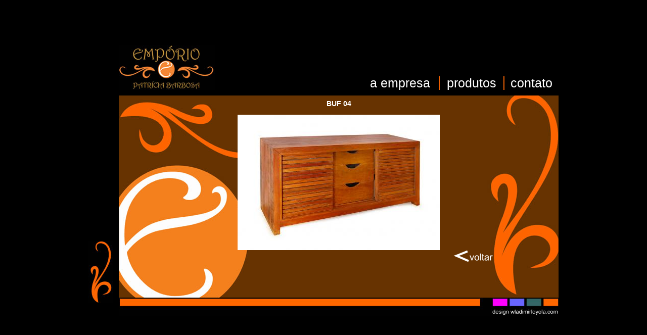

--- FILE ---
content_type: text/html
request_url: https://emporiopatriciabarbosa.com.br/index.php?secao=ver_produto&id_produto=51
body_size: 1520
content:
<!DOCTYPE html PUBLIC "-//W3C//DTD XHTML 1.0 Transitional//EN" "http://www.w3.org/TR/xhtml1/DTD/xhtml1-transitional.dtd">
<html xmlns="http://www.w3.org/1999/xhtml">
<head>
<meta http-equiv="Content-Type" content="text/html; charset=iso-8859-1" />
<meta name="distribution" content="global">
<meta name="resource-type" content="document">
<meta name="author" content="Sartech - www.sartech.com.br">
<meta name="copyright" content="© 2026 Empório Patrícia Barbosa - Todos os direitos reservados">
<meta name="description" content="">
<meta name="keywords" content="">
<meta http-equiv="Content-Language" content="pt-br">
<meta http-equiv="pragma" content="no-cache">
<meta name="revisit-after" content="">
<meta name="classification" content="Entertainment - Information">
<meta name="robots" content="ALL">
<meta name="rating" content="General">
<meta name="doc-type" content="Midia">
<link href="scripts/estilo.css" rel="stylesheet" type="text/css">
<link href="scripts/chromestyle.css" rel="stylesheet" type="text/css">
<script src="scripts/jquery-1.7.1.min.js" type="text/javascript"></script>
<script src="scripts/patricia.js" type="text/javascript"></script>
<script src="scripts/png.js" type="text/javascript"></script>
<script src="scripts/chrome.js" type="text/javascript"></script>
<title>.:: Empório Patrícia Barbosa ::.</title>
</head>

<body class="fundo_site2">
<table width="930" border="0" cellspacing="0" cellpadding="0" id="centraliza2" align="center">
  <tr>
    <td width="60" rowspan="4" valign="bottom" style="padding-bottom: 25px;"><img src="imagens/efeito.jpg" width="48" height="123" /></td>
    <td><table width="870" border="0" cellspacing="0" cellpadding="0">
      <tr>
        <td width="400"><a href="index.php?secao=principal2"><img src="imagens/logo.jpg" width="191" height="89" border="0" /></a></td>
        <td valign="bottom"><table width="390" border="0" align="right" cellpadding="0" cellspacing="0">
          <tr>
            <td align="center"><a href="index.php?secao=empresa" class="menu">a empresa</a></td>
            <td width="2" height="27"><img src="imagens/linha.jpg" width="2" height="27" /></td>
            <td align="center"><a href="index.php?secao=categorias" class="menu">produtos</a></td>
            <td width="2" height="27"><img src="imagens/linha.jpg" width="2" height="27" /></td>
            <td align="center"><div class="chromestyle" id="chromemenu"><a href="#" rel="dropmenu1" class="menu">contato</a></div></td>
          </tr>
        </table></td>
      </tr>
    </table></td>
  </tr>
  <tr>
    <td height="10"></td>
  </tr>
  <tr>
    <td width="870" height="400"><link href="scripts/estilo.css" rel="stylesheet" type="text/css">
<link rel="stylesheet" type="text/css" href="shadowbox/shadowbox.css">
<script type="text/javascript" src="shadowbox/shadowbox.js"></script>
<script type="text/javascript"> 
	Shadowbox.init({
		language: 'pt-BR',
		players:  ['img', 'html', 'iframe', 'qt', 'wmp', 'swf', 'flv']
	});
</script>
<table width="870" border="0" cellspacing="0" cellpadding="0" background="imagens/fundo_produtos.jpg">
  <tr>
    <td height="400" valign="top"><table width="750" border="0" align="center" cellpadding="0" cellspacing="0">
      <tr>
        <td height="8"></td>
      </tr>
      <tr>
        <td class="texto" align="center"><b>BUF 04</b></td>
      </tr>
      <tr>
        <td>&nbsp;</td>
      </tr>
      <tr>
        <td align="center"><a href="imagens/img_produtos/4c646016a937f41415728275990f7246_grande.jpg" rel="shadowbox" title="BUF 04"><img src="imagens/img_produtos/4c646016a937f41415728275990f7246.jpg" border="0" /></a></td>
      </tr>
      <tr>
        <td align="center" class="texto"></td>
      </tr>
      <tr>
        <td align="right" style="padding-right: 70px;"><a href="javascript:history.go(-1);"><img src="imagens/voltar.png" width="78" height="24" border="0" class="efeito" /></a></td>
      </tr>
    </table></td>
  </tr>
  </table>
</td>
  </tr>
  <tr>
    <td width="870" height="36"><img src="imagens/wlad.jpg" width="870" height="36" border="0" usemap="#Map" /></td>
  </tr>
</table>

<div id="dropmenu1" class="dropmenudiv">
<a href="index.php?secao=contato">Loja Centro Tiradentes</a>
<a href="index.php?secao=contato2">Loja Caminho Para Bichinho</a>
</div>
<script type="text/javascript">
cssdropdown.startchrome("chromemenu")
</script>
<map name="Map" id="Map">
  <area shape="rect" coords="736,1,870,32" href="http://www.wladimirloyola.com" target="_blank" alt="Design Wladimir Loyola!" />
</map>
</body>
</html>


--- FILE ---
content_type: text/css
request_url: https://emporiopatriciabarbosa.com.br/scripts/estilo.css
body_size: 788
content:
BODY {
  color: #000000;
  margin: 0px;
  font-family: arial, sans-serif, Tahoma, helvetica;
  font-size: 12px;
  font-weight: normal;
}

.fundo_site {
  background: url(../imagens/fundo.jpg);
  background-color:#000000;
  background-repeat: repeat;
  background-position: center top;
}
.fundo_site2 {
  background-color:#000000;
}
#centraliza {
		position:absolute;
		left:50%;
		top:50%;
		margin-left:-205px;
		margin-top:-120px;
}
#centraliza2 {
		position:absolute;
		left:50%;
		top:50%;
		margin-left:-465px;
		margin-top:-270px;
}

.texto			{FONT-SIZE: 14px; color: #FFFFFF; font-family: Arial, Helvetica, sans-serif; text-decoration: none;}

.texto3					{FONT-SIZE: 15px; color: #FFFFFF; font-family: "Trebuchet MS", Arial, Helvetica, sans-serif; text-decoration: none;}

.texto4			{FONT-SIZE: 15px; color: #FFFFFF; font-family: Arial, Helvetica, sans-serif; text-decoration: none;}
.texto4:link	{FONT-SIZE: 15px; color: #FFFFFF; font-family: Arial, Helvetica, sans-serif; text-decoration: none;}
.texto4:visited	{FONT-SIZE: 15px; color: #FFFFFF; font-family: Arial, Helvetica, sans-serif; text-decoration: none;}
.texto4:hover	{FONT-SIZE: 15px; color: #333333; font-family: Arial, Helvetica, sans-serif; text-decoration: none;}


.efeito:hover { filter:alpha(opacity=70); -moz-opacity:.70; -khtml-opacity: 0.7; opacity: 0.7; }

.menu 					{FONT-SIZE: 25px; color: #FFFFFF; font-family: Arial, Helvetica, sans-serif; text-decoration: none;}
.menu:link 				{FONT-SIZE: 25px; color: #FFFFFF; font-family: Arial, Helvetica, sans-serif; text-decoration: none;}
.menu:visited 			{FONT-SIZE: 25px; color: #FFFFFF; font-family: Arial, Helvetica, sans-serif; text-decoration: none;}
.menu:hover 			{FONT-SIZE: 25px; color: #FF6600; font-family: Arial, Helvetica, sans-serif; text-decoration: none;}

.menu2			{FONT-SIZE: 14px; color: #FFFFFF; font-family: Arial, Helvetica, sans-serif; text-decoration: none;}
.menu2:link		{FONT-SIZE: 14px; color: #FFFFFF; font-family: Arial, Helvetica, sans-serif; text-decoration: none;}
.menu2:visited	{FONT-SIZE: 14px; color: #FFFFFF; font-family: Arial, Helvetica, sans-serif; text-decoration: none;}
.menu2:hover	{FONT-SIZE: 14px; color: #FFFFFF; font-family: Arial, Helvetica, sans-serif; text-decoration: underline;}



.rodape 				{FONT-SIZE: 12px; color: #6C6C6C; font-family: Arial, Helvetica, sans-serif; text-decoration: none;}

.titulo {
	FONT-SIZE: 30px; 
	color: #FFF; 
	font-family: "Trebuchet MS", Arial, Helvetica, sans-serif; 
	text-decoration: none;
	}

.titulo2 		 { FONT-SIZE: 18px; color: #C51F2D; font-family: Arial, Helvetica, sans-serif; text-decoration: none; }
.titulo2:link 	 { FONT-SIZE: 18px; color: #C51F2D; font-family: Arial, Helvetica, sans-serif; text-decoration: none; }
.titulo2:visited { FONT-SIZE: 18px; color: #C51F2D; font-family: Arial, Helvetica, sans-serif; text-decoration: none; }
.titulo2:hover	 { FONT-SIZE: 18px; color: #C51F2D; font-family: Arial, Helvetica, sans-serif; text-decoration: none; }
	
.titulo3 {
	FONT-SIZE: 20px; 
	color: #C51F2D; 
	font-family: "Times New Roman", Times, serif; 
	text-decoration: none;
	}
	
	
.borda  	 {BORDER: #C5C5C5 1px solid;}


.tabela 	{float: right; border-collapse: collapse; margin: 10px 10px 0 10px;  }

.form  		 {BORDER: #990000 1px solid; BACKGROUND: #990000; COLOR: #939393; FONT-FAMILY: arial; FONT-SIZE: 12px;}
.botao  	 	 {BORDER: #990000 1px solid; BACKGROUND: #990000; COLOR: #FFFFFF; FONT-FAMILY: Arial, Helvetica, sans-serif; FONT-SIZE: 15px;}







--- FILE ---
content_type: application/javascript
request_url: https://emporiopatriciabarbosa.com.br/scripts/patricia.js
body_size: 2135
content:
jQuery(document).ready(function($){
	
	$('#link_login').click(function(){
		$("#mostra_login").toggle(500);
	});
	
});

 <!-- Início da função de criar máscara
  function criaMascara(_RefObjeto, _Modelo){
    var valorAtual = _RefObjeto.value;        
    var valorNumerico = '';
    var nIndexModelo = 0;
    var nIndexString = 0;
    var valorFinal = '';
    var adicionarValor = true;     
      // limpa a string valor atual para verificar 
      // se todos os caracteres são números
      for (i=0;i<_Modelo.length;i++){
        if (_Modelo.substr(i,1) != '#'){
          valorAtual = valorAtual.replace(_Modelo.substr(i,1),'');
      }}
      
      // verifica se todos os caracteres são números
      for (i=0;i<valorAtual.length;i++){
        if (!isNaN(parseFloat(valorAtual.substr(i,1)))){
          valorNumerico = valorNumerico + valorAtual.substr(i,1);
      }}
      
      // aplica a máscara ao campo informado usando
      // o modelo de máscara informado no script
      for (i=0;i<_Modelo.length;i++){
        
        if (_Modelo.substr(i,1) == '#'){
          if (valorNumerico.substr(nIndexModelo,1) != ''){
            valorFinal = valorFinal + valorNumerico.substr(nIndexModelo,1);
            nIndexModelo++;nIndexString++;
          } 
            else {
              adicionarValor = false;
        }}
          
          else {
            if (adicionarValor && valorNumerico.substr(nIndexModelo,1) != ''){
            valorFinal = valorFinal + _Modelo.substr(nIndexString,1)
            nIndexString++;
          }}
      }
    
      //alert(valorFinal)
      _RefObjeto.value = valorFinal 

  }
  //--> Fim da função de criar máscara
  

 <!-- Valida Contato
function valida_contato(f) {
var ok = true;
var msg = "ATENÇÃO!\n\n";
if (f.nome.value.length == 0){
ok = false;
msg += "Digite seu NOME!\n";
}
if (f.email.value.length == 0){
ok = false;
msg += "Digite seu E-MAIL!\n";
}							
if (f.mensagem.value.length == 0){
ok = false;
msg += "Digite sua MENSAGEM!\n";
}
if (!ok) alert(msg); 
return ok;
}
 //-->

  <!-- Valida Newsletter
function valida_news(f) {
var ok = true;
var msg = "ATENÇÃO!\n\n";
if (f.email.value.length == 0){
ok = false;
msg += "Digite seu E-MAIL!\n";
}							
if (!ok) alert(msg); 
return ok;
}
 //-->

    <!-- Valida Pedido
function valida_pedido(f) {
var ok = true;
var msg = "ATENÇÃO!\n\n";
if (f.nome.value.length == 0){
ok = false;
msg += "Digite seu NOME!\n";
}
if (f.email.value.length == 0){
ok = false;
msg += "Digite seu E-MAIL!\n";
}	
if (f.cpf.value.length == 0){
ok = false;
msg += "Digite seu CPF!\n";
}	
if (!ok) alert(msg); 
return ok;
}
 //-->
 
    <!-- Valida CEP
function valida_cep(f) {
var ok = true;
var msg = "ATENÇÃO!\n\n";
if (f.cep.value.length == 0){
ok = false;
msg += "Digite o CEP!\n";
}
if (!ok) alert(msg); 
return ok;
}
 //-->

    <!-- Valida FRETE
function valida_frete(f) {
var ok = true;
var msg = "ATENÇÃO!\n\n";
if (f.frete.checked == false){
ok = false;
msg += "Selecione o FRETE!\n";
}
if (!ok) alert(msg); 
return ok;
}
 //-->




<!-- 

function MM_findObj(n, d) { //v4.0
var p,i,x; if(!d) d=document; if((p=n.indexOf("?"))>0&&parent.frames.length) {
d=parent.frames[n.substring(p+1)].document; n=n.substring(0,p);}
if(!(x=d[n])&&d.all) x=d.all[n]; for (i=0;!x&&i<d.forms.length;i++) x=d.forms[i][n];
for(i=0;!x&&d.layers&&i<d.layers.length;i++) x=MM_findObj(n,d.layers[i].document);
if(!x && document.getElementById) x=document.getElementById(n); return x;
}

function MM_showHideLayers() { //v3.0
var i,p,v,obj,args=MM_showHideLayers.arguments;
for (i=0; i<(args.length-2); i+=3) if ((obj=MM_findObj(args[i]))!=null) { v=args[i+2];
if (obj.style) { obj=obj.style; v=(v=='show')?'visible':(v='hide')?'hidden':v; }
obj.visibility=v; }
}

//-->


function insertFlash(movie, width, height, transparent, flashvars) {
    document.write('<object type="application/x-shockwave-flash" data="flash/' + movie + '" width=' + width + '" height="' + height + '">');
    document.write('<param name="allowscriptaccess" value="always" />');
	document.write('<param name="movie" value="flash/' + movie + '" />');
    document.write('<param name="quality" value="high" />');
if (transparent) {
	document.write('<param name="wmode" value="transparent" />');
}
if (flashvars) {
    document.write('<param name="FlashVars" value="arquivo=/flash/' + flashvars + '" />');
}
    document.write('</object>');
}

function getHTTPObject() {
  var xmlhttp;
  /*@cc_on
  @if (@_jscript_version >= 5)
    try {
      xmlhttp = new ActiveXObject("Msxml2.XMLHTTP");
      } catch (e) {
      try {
        xmlhttp = new ActiveXObject("Microsoft.XMLHTTP");
        } catch (E) {
        xmlhttp = false;
        }
      }
  @else
  xmlhttp = false;
  @end @*/
  if (!xmlhttp && typeof XMLHttpRequest != 'undefined') {
    try {
      xmlhttp = new XMLHttpRequest();
      } catch (e) {
      xmlhttp = false;
      }
    }
  return xmlhttp;
  }
var http = getHTTPObject();



function getEndereco() {

	if($.trim($("#cep").val()) != ""){
		$.getScript("http://cep.republicavirtual.com.br/web_cep.php?formato=javascript&cep="+$("#cep").val(), function(){
							
		if (resultadoCEP["tipo_logradouro"] != '') {
					if (resultadoCEP["resultado"]) {
						$("#endereco").val(unescape(resultadoCEP["tipo_logradouro"]) + " " + unescape(resultadoCEP["logradouro"]));
						$("#bairro").val(unescape(resultadoCEP["bairro"]));
						$("#cidade").val(unescape(resultadoCEP["cidade"]));
						$("#uf").val(unescape(resultadoCEP["uf"]));
						$("#num").focus();
					}
								
				}	
								
		});
	 }
}
// JavaScript Document
function addEvent(obj, evType, fn){
	var w3DOM = obj.addEventListener;
	var ieDOM = obj.attachEvent;
	
	if(w3DOM) obj.addEventListener(evType, fn, true);
	if(ieDOM) obj.attachEvent("on"+evType, fn);
}

function MM_openBrWindow(theURL,winName,features) { //v2.0
  window.open(theURL,winName,features);
}


function showhide(divName) {
  if (document.getElementById(divName).style.display == "none") {
	document.getElementById(divName).style.display = "block";
  } else {
	document.getElementById(divName).style.display = "none";
  }
}

function showhideAll(divPrefix,numDiv,numMax){
  for(i=1;i<=numMax;i++){
	if (i == numDiv) {
	  document.getElementById(divPrefix+i).style.display = "block";
	} else {
	  document.getElementById(divPrefix+i).style.display = "none";
	}
  }
}

